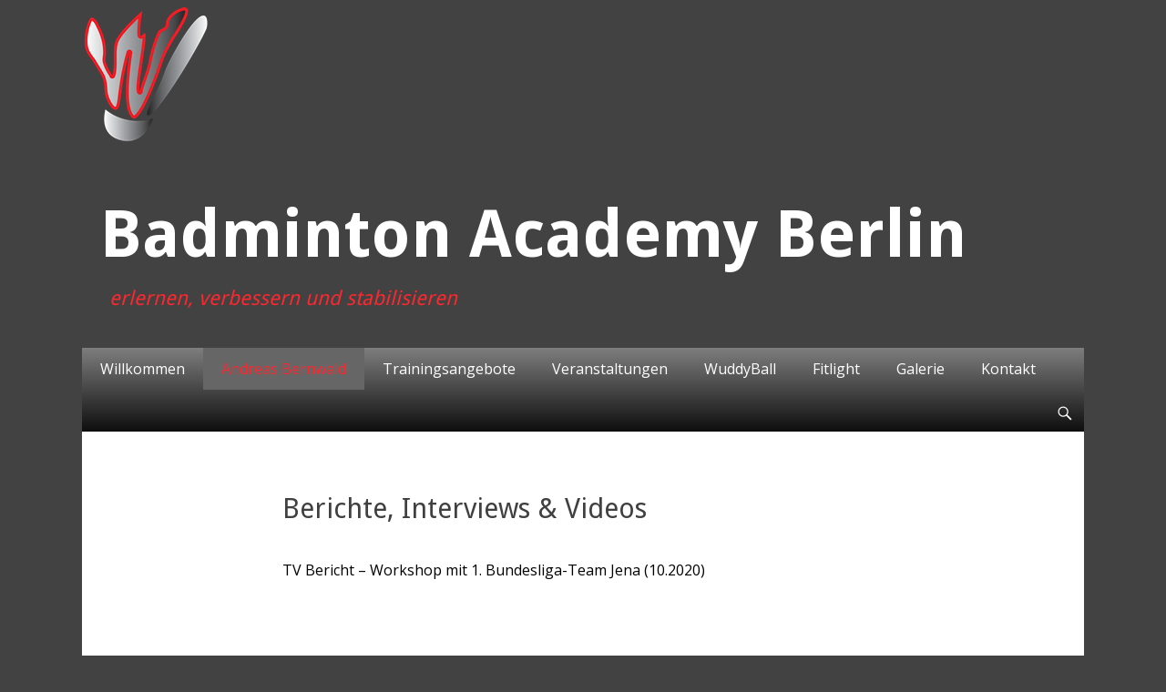

--- FILE ---
content_type: text/html; charset=UTF-8
request_url: http://www.training-badminton.de/andreas-bernwald-berichte/
body_size: 36482
content:
		<!DOCTYPE html>
		<html lang="de">
		
<head>
		<meta charset="UTF-8">
		<meta name="viewport" content="width=device-width, initial-scale=1, minimum-scale=1">
		<link rel="profile" href="http://gmpg.org/xfn/11">
		<link rel="pingback" href="http://www.training-badminton.de/xmlrpc.php">
		<title>Berichte, Interviews &#038; Videos &#8211; Badminton Academy Berlin</title>
<meta name='robots' content='max-image-preview:large' />
	<style>img:is([sizes="auto" i], [sizes^="auto," i]) { contain-intrinsic-size: 3000px 1500px }</style>
	<link rel='dns-prefetch' href='//fonts.googleapis.com' />
<link rel="alternate" type="application/rss+xml" title="Badminton Academy Berlin &raquo; Feed" href="http://www.training-badminton.de/feed/" />
<link rel="alternate" type="application/rss+xml" title="Badminton Academy Berlin &raquo; Kommentar-Feed" href="http://www.training-badminton.de/comments/feed/" />
<script type="text/javascript">
/* <![CDATA[ */
window._wpemojiSettings = {"baseUrl":"https:\/\/s.w.org\/images\/core\/emoji\/15.0.3\/72x72\/","ext":".png","svgUrl":"https:\/\/s.w.org\/images\/core\/emoji\/15.0.3\/svg\/","svgExt":".svg","source":{"concatemoji":"http:\/\/www.training-badminton.de\/wp-includes\/js\/wp-emoji-release.min.js?ver=6.7.4"}};
/*! This file is auto-generated */
!function(i,n){var o,s,e;function c(e){try{var t={supportTests:e,timestamp:(new Date).valueOf()};sessionStorage.setItem(o,JSON.stringify(t))}catch(e){}}function p(e,t,n){e.clearRect(0,0,e.canvas.width,e.canvas.height),e.fillText(t,0,0);var t=new Uint32Array(e.getImageData(0,0,e.canvas.width,e.canvas.height).data),r=(e.clearRect(0,0,e.canvas.width,e.canvas.height),e.fillText(n,0,0),new Uint32Array(e.getImageData(0,0,e.canvas.width,e.canvas.height).data));return t.every(function(e,t){return e===r[t]})}function u(e,t,n){switch(t){case"flag":return n(e,"\ud83c\udff3\ufe0f\u200d\u26a7\ufe0f","\ud83c\udff3\ufe0f\u200b\u26a7\ufe0f")?!1:!n(e,"\ud83c\uddfa\ud83c\uddf3","\ud83c\uddfa\u200b\ud83c\uddf3")&&!n(e,"\ud83c\udff4\udb40\udc67\udb40\udc62\udb40\udc65\udb40\udc6e\udb40\udc67\udb40\udc7f","\ud83c\udff4\u200b\udb40\udc67\u200b\udb40\udc62\u200b\udb40\udc65\u200b\udb40\udc6e\u200b\udb40\udc67\u200b\udb40\udc7f");case"emoji":return!n(e,"\ud83d\udc26\u200d\u2b1b","\ud83d\udc26\u200b\u2b1b")}return!1}function f(e,t,n){var r="undefined"!=typeof WorkerGlobalScope&&self instanceof WorkerGlobalScope?new OffscreenCanvas(300,150):i.createElement("canvas"),a=r.getContext("2d",{willReadFrequently:!0}),o=(a.textBaseline="top",a.font="600 32px Arial",{});return e.forEach(function(e){o[e]=t(a,e,n)}),o}function t(e){var t=i.createElement("script");t.src=e,t.defer=!0,i.head.appendChild(t)}"undefined"!=typeof Promise&&(o="wpEmojiSettingsSupports",s=["flag","emoji"],n.supports={everything:!0,everythingExceptFlag:!0},e=new Promise(function(e){i.addEventListener("DOMContentLoaded",e,{once:!0})}),new Promise(function(t){var n=function(){try{var e=JSON.parse(sessionStorage.getItem(o));if("object"==typeof e&&"number"==typeof e.timestamp&&(new Date).valueOf()<e.timestamp+604800&&"object"==typeof e.supportTests)return e.supportTests}catch(e){}return null}();if(!n){if("undefined"!=typeof Worker&&"undefined"!=typeof OffscreenCanvas&&"undefined"!=typeof URL&&URL.createObjectURL&&"undefined"!=typeof Blob)try{var e="postMessage("+f.toString()+"("+[JSON.stringify(s),u.toString(),p.toString()].join(",")+"));",r=new Blob([e],{type:"text/javascript"}),a=new Worker(URL.createObjectURL(r),{name:"wpTestEmojiSupports"});return void(a.onmessage=function(e){c(n=e.data),a.terminate(),t(n)})}catch(e){}c(n=f(s,u,p))}t(n)}).then(function(e){for(var t in e)n.supports[t]=e[t],n.supports.everything=n.supports.everything&&n.supports[t],"flag"!==t&&(n.supports.everythingExceptFlag=n.supports.everythingExceptFlag&&n.supports[t]);n.supports.everythingExceptFlag=n.supports.everythingExceptFlag&&!n.supports.flag,n.DOMReady=!1,n.readyCallback=function(){n.DOMReady=!0}}).then(function(){return e}).then(function(){var e;n.supports.everything||(n.readyCallback(),(e=n.source||{}).concatemoji?t(e.concatemoji):e.wpemoji&&e.twemoji&&(t(e.twemoji),t(e.wpemoji)))}))}((window,document),window._wpemojiSettings);
/* ]]> */
</script>
<style id='wp-emoji-styles-inline-css' type='text/css'>

	img.wp-smiley, img.emoji {
		display: inline !important;
		border: none !important;
		box-shadow: none !important;
		height: 1em !important;
		width: 1em !important;
		margin: 0 0.07em !important;
		vertical-align: -0.1em !important;
		background: none !important;
		padding: 0 !important;
	}
</style>
<link rel='stylesheet' id='wp-block-library-css' href='http://www.training-badminton.de/wp-includes/css/dist/block-library/style.min.css?ver=6.7.4' type='text/css' media='all' />
<style id='classic-theme-styles-inline-css' type='text/css'>
/*! This file is auto-generated */
.wp-block-button__link{color:#fff;background-color:#32373c;border-radius:9999px;box-shadow:none;text-decoration:none;padding:calc(.667em + 2px) calc(1.333em + 2px);font-size:1.125em}.wp-block-file__button{background:#32373c;color:#fff;text-decoration:none}
</style>
<style id='global-styles-inline-css' type='text/css'>
:root{--wp--preset--aspect-ratio--square: 1;--wp--preset--aspect-ratio--4-3: 4/3;--wp--preset--aspect-ratio--3-4: 3/4;--wp--preset--aspect-ratio--3-2: 3/2;--wp--preset--aspect-ratio--2-3: 2/3;--wp--preset--aspect-ratio--16-9: 16/9;--wp--preset--aspect-ratio--9-16: 9/16;--wp--preset--color--black: #000000;--wp--preset--color--cyan-bluish-gray: #abb8c3;--wp--preset--color--white: #ffffff;--wp--preset--color--pale-pink: #f78da7;--wp--preset--color--vivid-red: #cf2e2e;--wp--preset--color--luminous-vivid-orange: #ff6900;--wp--preset--color--luminous-vivid-amber: #fcb900;--wp--preset--color--light-green-cyan: #7bdcb5;--wp--preset--color--vivid-green-cyan: #00d084;--wp--preset--color--pale-cyan-blue: #8ed1fc;--wp--preset--color--vivid-cyan-blue: #0693e3;--wp--preset--color--vivid-purple: #9b51e0;--wp--preset--gradient--vivid-cyan-blue-to-vivid-purple: linear-gradient(135deg,rgba(6,147,227,1) 0%,rgb(155,81,224) 100%);--wp--preset--gradient--light-green-cyan-to-vivid-green-cyan: linear-gradient(135deg,rgb(122,220,180) 0%,rgb(0,208,130) 100%);--wp--preset--gradient--luminous-vivid-amber-to-luminous-vivid-orange: linear-gradient(135deg,rgba(252,185,0,1) 0%,rgba(255,105,0,1) 100%);--wp--preset--gradient--luminous-vivid-orange-to-vivid-red: linear-gradient(135deg,rgba(255,105,0,1) 0%,rgb(207,46,46) 100%);--wp--preset--gradient--very-light-gray-to-cyan-bluish-gray: linear-gradient(135deg,rgb(238,238,238) 0%,rgb(169,184,195) 100%);--wp--preset--gradient--cool-to-warm-spectrum: linear-gradient(135deg,rgb(74,234,220) 0%,rgb(151,120,209) 20%,rgb(207,42,186) 40%,rgb(238,44,130) 60%,rgb(251,105,98) 80%,rgb(254,248,76) 100%);--wp--preset--gradient--blush-light-purple: linear-gradient(135deg,rgb(255,206,236) 0%,rgb(152,150,240) 100%);--wp--preset--gradient--blush-bordeaux: linear-gradient(135deg,rgb(254,205,165) 0%,rgb(254,45,45) 50%,rgb(107,0,62) 100%);--wp--preset--gradient--luminous-dusk: linear-gradient(135deg,rgb(255,203,112) 0%,rgb(199,81,192) 50%,rgb(65,88,208) 100%);--wp--preset--gradient--pale-ocean: linear-gradient(135deg,rgb(255,245,203) 0%,rgb(182,227,212) 50%,rgb(51,167,181) 100%);--wp--preset--gradient--electric-grass: linear-gradient(135deg,rgb(202,248,128) 0%,rgb(113,206,126) 100%);--wp--preset--gradient--midnight: linear-gradient(135deg,rgb(2,3,129) 0%,rgb(40,116,252) 100%);--wp--preset--font-size--small: 13px;--wp--preset--font-size--medium: 20px;--wp--preset--font-size--large: 36px;--wp--preset--font-size--x-large: 42px;--wp--preset--spacing--20: 0.44rem;--wp--preset--spacing--30: 0.67rem;--wp--preset--spacing--40: 1rem;--wp--preset--spacing--50: 1.5rem;--wp--preset--spacing--60: 2.25rem;--wp--preset--spacing--70: 3.38rem;--wp--preset--spacing--80: 5.06rem;--wp--preset--shadow--natural: 6px 6px 9px rgba(0, 0, 0, 0.2);--wp--preset--shadow--deep: 12px 12px 50px rgba(0, 0, 0, 0.4);--wp--preset--shadow--sharp: 6px 6px 0px rgba(0, 0, 0, 0.2);--wp--preset--shadow--outlined: 6px 6px 0px -3px rgba(255, 255, 255, 1), 6px 6px rgba(0, 0, 0, 1);--wp--preset--shadow--crisp: 6px 6px 0px rgba(0, 0, 0, 1);}:where(.is-layout-flex){gap: 0.5em;}:where(.is-layout-grid){gap: 0.5em;}body .is-layout-flex{display: flex;}.is-layout-flex{flex-wrap: wrap;align-items: center;}.is-layout-flex > :is(*, div){margin: 0;}body .is-layout-grid{display: grid;}.is-layout-grid > :is(*, div){margin: 0;}:where(.wp-block-columns.is-layout-flex){gap: 2em;}:where(.wp-block-columns.is-layout-grid){gap: 2em;}:where(.wp-block-post-template.is-layout-flex){gap: 1.25em;}:where(.wp-block-post-template.is-layout-grid){gap: 1.25em;}.has-black-color{color: var(--wp--preset--color--black) !important;}.has-cyan-bluish-gray-color{color: var(--wp--preset--color--cyan-bluish-gray) !important;}.has-white-color{color: var(--wp--preset--color--white) !important;}.has-pale-pink-color{color: var(--wp--preset--color--pale-pink) !important;}.has-vivid-red-color{color: var(--wp--preset--color--vivid-red) !important;}.has-luminous-vivid-orange-color{color: var(--wp--preset--color--luminous-vivid-orange) !important;}.has-luminous-vivid-amber-color{color: var(--wp--preset--color--luminous-vivid-amber) !important;}.has-light-green-cyan-color{color: var(--wp--preset--color--light-green-cyan) !important;}.has-vivid-green-cyan-color{color: var(--wp--preset--color--vivid-green-cyan) !important;}.has-pale-cyan-blue-color{color: var(--wp--preset--color--pale-cyan-blue) !important;}.has-vivid-cyan-blue-color{color: var(--wp--preset--color--vivid-cyan-blue) !important;}.has-vivid-purple-color{color: var(--wp--preset--color--vivid-purple) !important;}.has-black-background-color{background-color: var(--wp--preset--color--black) !important;}.has-cyan-bluish-gray-background-color{background-color: var(--wp--preset--color--cyan-bluish-gray) !important;}.has-white-background-color{background-color: var(--wp--preset--color--white) !important;}.has-pale-pink-background-color{background-color: var(--wp--preset--color--pale-pink) !important;}.has-vivid-red-background-color{background-color: var(--wp--preset--color--vivid-red) !important;}.has-luminous-vivid-orange-background-color{background-color: var(--wp--preset--color--luminous-vivid-orange) !important;}.has-luminous-vivid-amber-background-color{background-color: var(--wp--preset--color--luminous-vivid-amber) !important;}.has-light-green-cyan-background-color{background-color: var(--wp--preset--color--light-green-cyan) !important;}.has-vivid-green-cyan-background-color{background-color: var(--wp--preset--color--vivid-green-cyan) !important;}.has-pale-cyan-blue-background-color{background-color: var(--wp--preset--color--pale-cyan-blue) !important;}.has-vivid-cyan-blue-background-color{background-color: var(--wp--preset--color--vivid-cyan-blue) !important;}.has-vivid-purple-background-color{background-color: var(--wp--preset--color--vivid-purple) !important;}.has-black-border-color{border-color: var(--wp--preset--color--black) !important;}.has-cyan-bluish-gray-border-color{border-color: var(--wp--preset--color--cyan-bluish-gray) !important;}.has-white-border-color{border-color: var(--wp--preset--color--white) !important;}.has-pale-pink-border-color{border-color: var(--wp--preset--color--pale-pink) !important;}.has-vivid-red-border-color{border-color: var(--wp--preset--color--vivid-red) !important;}.has-luminous-vivid-orange-border-color{border-color: var(--wp--preset--color--luminous-vivid-orange) !important;}.has-luminous-vivid-amber-border-color{border-color: var(--wp--preset--color--luminous-vivid-amber) !important;}.has-light-green-cyan-border-color{border-color: var(--wp--preset--color--light-green-cyan) !important;}.has-vivid-green-cyan-border-color{border-color: var(--wp--preset--color--vivid-green-cyan) !important;}.has-pale-cyan-blue-border-color{border-color: var(--wp--preset--color--pale-cyan-blue) !important;}.has-vivid-cyan-blue-border-color{border-color: var(--wp--preset--color--vivid-cyan-blue) !important;}.has-vivid-purple-border-color{border-color: var(--wp--preset--color--vivid-purple) !important;}.has-vivid-cyan-blue-to-vivid-purple-gradient-background{background: var(--wp--preset--gradient--vivid-cyan-blue-to-vivid-purple) !important;}.has-light-green-cyan-to-vivid-green-cyan-gradient-background{background: var(--wp--preset--gradient--light-green-cyan-to-vivid-green-cyan) !important;}.has-luminous-vivid-amber-to-luminous-vivid-orange-gradient-background{background: var(--wp--preset--gradient--luminous-vivid-amber-to-luminous-vivid-orange) !important;}.has-luminous-vivid-orange-to-vivid-red-gradient-background{background: var(--wp--preset--gradient--luminous-vivid-orange-to-vivid-red) !important;}.has-very-light-gray-to-cyan-bluish-gray-gradient-background{background: var(--wp--preset--gradient--very-light-gray-to-cyan-bluish-gray) !important;}.has-cool-to-warm-spectrum-gradient-background{background: var(--wp--preset--gradient--cool-to-warm-spectrum) !important;}.has-blush-light-purple-gradient-background{background: var(--wp--preset--gradient--blush-light-purple) !important;}.has-blush-bordeaux-gradient-background{background: var(--wp--preset--gradient--blush-bordeaux) !important;}.has-luminous-dusk-gradient-background{background: var(--wp--preset--gradient--luminous-dusk) !important;}.has-pale-ocean-gradient-background{background: var(--wp--preset--gradient--pale-ocean) !important;}.has-electric-grass-gradient-background{background: var(--wp--preset--gradient--electric-grass) !important;}.has-midnight-gradient-background{background: var(--wp--preset--gradient--midnight) !important;}.has-small-font-size{font-size: var(--wp--preset--font-size--small) !important;}.has-medium-font-size{font-size: var(--wp--preset--font-size--medium) !important;}.has-large-font-size{font-size: var(--wp--preset--font-size--large) !important;}.has-x-large-font-size{font-size: var(--wp--preset--font-size--x-large) !important;}
:where(.wp-block-post-template.is-layout-flex){gap: 1.25em;}:where(.wp-block-post-template.is-layout-grid){gap: 1.25em;}
:where(.wp-block-columns.is-layout-flex){gap: 2em;}:where(.wp-block-columns.is-layout-grid){gap: 2em;}
:root :where(.wp-block-pullquote){font-size: 1.5em;line-height: 1.6;}
</style>
<link rel='stylesheet' id='catchresponsive-fonts-css' href='//fonts.googleapis.com/css?family=Open+Sans%3A300%2C400%2C700%2C300italic%2C400italic%2C700italic%7CDroid+Sans%3A400%2C700&#038;subset=latin%2Clatin-ext' type='text/css' media='all' />
<link rel='stylesheet' id='catchresponsive-style-css' href='http://www.training-badminton.de/wp-content/themes/catch-responsive/style.css?ver=6.7.4' type='text/css' media='all' />
<link rel='stylesheet' id='genericons-css' href='http://www.training-badminton.de/wp-content/themes/catch-responsive/css/genericons/genericons.css?ver=3.4.1' type='text/css' media='all' />
<link rel='stylesheet' id='jquery-sidr-css' href='http://www.training-badminton.de/wp-content/themes/catch-responsive/css/jquery.sidr.light.min.css?ver=2.1.0' type='text/css' media='all' />
<!--[if lt IE 9]>
<script type="text/javascript" src="http://www.training-badminton.de/wp-content/themes/catch-responsive/js/html5.min.js?ver=3.7.3" id="catchresponsive-html5-js"></script>
<![endif]-->
<script type="text/javascript" src="http://www.training-badminton.de/wp-includes/js/jquery/jquery.min.js?ver=3.7.1" id="jquery-core-js"></script>
<script type="text/javascript" src="http://www.training-badminton.de/wp-includes/js/jquery/jquery-migrate.min.js?ver=3.4.1" id="jquery-migrate-js"></script>
<script type="text/javascript" src="http://www.training-badminton.de/wp-content/themes/catch-responsive/js/jquery.sidr.min.js?ver=2.2.1.1" id="jquery-sidr-js"></script>
<script type="text/javascript" src="http://www.training-badminton.de/wp-content/themes/catch-responsive/js/catchresponsive-custom-scripts.min.js" id="catchresponsive-custom-scripts-js"></script>
<link rel="https://api.w.org/" href="http://www.training-badminton.de/wp-json/" /><link rel="alternate" title="JSON" type="application/json" href="http://www.training-badminton.de/wp-json/wp/v2/pages/3437" /><link rel="EditURI" type="application/rsd+xml" title="RSD" href="http://www.training-badminton.de/xmlrpc.php?rsd" />
<meta name="generator" content="WordPress 6.7.4" />
<link rel="canonical" href="http://www.training-badminton.de/andreas-bernwald-berichte/" />
<link rel='shortlink' href='http://www.training-badminton.de/?p=3437' />
<link rel="alternate" title="oEmbed (JSON)" type="application/json+oembed" href="http://www.training-badminton.de/wp-json/oembed/1.0/embed?url=http%3A%2F%2Fwww.training-badminton.de%2Fandreas-bernwald-berichte%2F" />
<link rel="alternate" title="oEmbed (XML)" type="text/xml+oembed" href="http://www.training-badminton.de/wp-json/oembed/1.0/embed?url=http%3A%2F%2Fwww.training-badminton.de%2Fandreas-bernwald-berichte%2F&#038;format=xml" />
<!-- refreshing cache --><!-- refreshing cache -->	<style type="text/css">
				.site-title a,
			.site-description {
				color: #ffffff;
			}
		</style>
	<style type="text/css" id="custom-background-css">
body.custom-background { background-color: #424242; }
</style>
	<link rel="icon" href="http://www.training-badminton.de/wp-content/uploads/2017/04/Logo_Wuddy01.png" sizes="32x32" />
<link rel="icon" href="http://www.training-badminton.de/wp-content/uploads/2017/04/Logo_Wuddy01.png" sizes="192x192" />
<link rel="apple-touch-icon" href="http://www.training-badminton.de/wp-content/uploads/2017/04/Logo_Wuddy01.png" />
<meta name="msapplication-TileImage" content="http://www.training-badminton.de/wp-content/uploads/2017/04/Logo_Wuddy01.png" />
		<style type="text/css" id="wp-custom-css">
			/*
Füge deinen eigenen CSS-Code nach diesem Kommentar hinter dem abschließenden Schrägstrich ein. 

Klicke auf das Hilfe-Symbol oben, um mehr zu erfahren.
*/

.site-description {
	color: #fb2830;
}

.nav-primary {
z-index: 0;
}		</style>
		</head>

<body class="page-template-default page page-id-3437 custom-background wp-custom-logo no-sidebar content-width excerpt-image-left mobile-menu-one">
		<div id="page" class="hfeed site">
				<header id="masthead" role="banner">
    		<div class="wrapper">
		    
    <div id="mobile-header-left-menu" class="mobile-menu-anchor primary-menu">
        <a href="#mobile-header-left-nav" id="header-left-menu" class="genericon genericon-menu">
            <span class="mobile-menu-text">Menü</span>
        </a>
    </div><!-- #mobile-header-menu -->
    <div id="site-branding" class="logo-left">
				<div id="site-logo"><a href="http://www.training-badminton.de/" class="custom-logo-link" rel="home"><img width="138" height="149" src="http://www.training-badminton.de/wp-content/uploads/2017/04/Logo_Wuddy01.png" class="custom-logo" alt="Badminton Academy Berlin" decoding="async" /></a></div><!-- #site-logo -->
		<div id="site-header">
			<h1 class="site-title"><a href="http://www.training-badminton.de/">Badminton Academy Berlin</a></h1>
			<h2 class="site-description">erlernen, verbessern und stabilisieren</h2>
		</div><!-- #site-header --></div><!-- #site-branding-->	<aside class="sidebar sidebar-header-right widget-area">
		<section class="widget widget_search" id="header-right-search">
			<div class="widget-wrap">
				
<form role="search" method="get" class="search-form" action="http://www.training-badminton.de/">
	<label>
		<span class="screen-reader-text">Suche nach:</span>
		<input type="search" class="search-field" placeholder="Suchen..." value="" name="s" title="Suche nach:">
	</label>
	<input type="submit" class="search-submit" value="Suche">
</form>			</div>
		</section>
			</aside><!-- .sidebar .header-sidebar .widget-area -->
			</div><!-- .wrapper -->
		</header><!-- #masthead -->
			<nav class="nav-primary search-enabled" role="navigation">
        <div class="wrapper">
            <h1 class="assistive-text">Primäres Menü</h1>
            <div class="screen-reader-text skip-link"><a href="#content" title="Springe zum Inhalt">Springe zum Inhalt</a></div>
            <ul id="menu-hauptmenue" class="menu catchresponsive-nav-menu"><li id="menu-item-650" class="menu-item menu-item-type-post_type menu-item-object-page menu-item-home menu-item-650"><a href="http://www.training-badminton.de/">Willkommen</a></li>
<li id="menu-item-3066" class="menu-item menu-item-type-post_type menu-item-object-page current-menu-ancestor current-menu-parent current_page_parent current_page_ancestor menu-item-has-children menu-item-3066"><a href="http://www.training-badminton.de/bernwald/">Andreas Bernwald</a>
<ul class="sub-menu">
	<li id="menu-item-3440" class="menu-item menu-item-type-post_type menu-item-object-page current-menu-item page_item page-item-3437 current_page_item menu-item-3440"><a href="http://www.training-badminton.de/andreas-bernwald-berichte/" aria-current="page">Berichte, Interviews &#038; Videos</a></li>
</ul>
</li>
<li id="menu-item-651" class="menu-item menu-item-type-post_type menu-item-object-page menu-item-has-children menu-item-651"><a href="http://www.training-badminton.de/training-angebote/">Trainingsangebote</a>
<ul class="sub-menu">
	<li id="menu-item-662" class="menu-item menu-item-type-post_type menu-item-object-page menu-item-662"><a href="http://www.training-badminton.de/training-angebote/einzeltraining/">Einzeltraining</a></li>
	<li id="menu-item-663" class="menu-item menu-item-type-post_type menu-item-object-page menu-item-663"><a href="http://www.training-badminton.de/training-angebote/gruppentraining/">Gruppentraining</a></li>
	<li id="menu-item-667" class="menu-item menu-item-type-post_type menu-item-object-page menu-item-667"><a href="http://www.training-badminton.de/training-angebote/trainingslager/">Trainingslager</a></li>
	<li id="menu-item-664" class="menu-item menu-item-type-post_type menu-item-object-page menu-item-664"><a href="http://www.training-badminton.de/training-angebote/vereinstraining/">Vereinstraining</a></li>
	<li id="menu-item-665" class="menu-item menu-item-type-post_type menu-item-object-page menu-item-665"><a href="http://www.training-badminton.de/training-angebote/schul-ag-schulprojekte/">Schulprojekte</a></li>
	<li id="menu-item-666" class="menu-item menu-item-type-post_type menu-item-object-page menu-item-666"><a href="http://www.training-badminton.de/training-angebote/turnierplanung/">Turnierplanung</a></li>
</ul>
</li>
<li id="menu-item-3083" class="menu-item menu-item-type-post_type menu-item-object-page menu-item-3083"><a href="http://www.training-badminton.de/veranstaltungen/">Veranstaltungen</a></li>
<li id="menu-item-3292" class="menu-item menu-item-type-post_type menu-item-object-page menu-item-has-children menu-item-3292"><a href="http://www.training-badminton.de/wuddyball/">WuddyBall</a>
<ul class="sub-menu">
	<li id="menu-item-3314" class="menu-item menu-item-type-post_type menu-item-object-page menu-item-3314"><a href="http://www.training-badminton.de/badminton/">Badminton</a></li>
	<li id="menu-item-3313" class="menu-item menu-item-type-post_type menu-item-object-page menu-item-3313"><a href="http://www.training-badminton.de/tennis/">Tennis</a></li>
	<li id="menu-item-3312" class="menu-item menu-item-type-post_type menu-item-object-page menu-item-3312"><a href="http://www.training-badminton.de/golf/">Golf</a></li>
</ul>
</li>
<li id="menu-item-3217" class="menu-item menu-item-type-post_type menu-item-object-page menu-item-3217"><a href="http://www.training-badminton.de/fitlight/">Fitlight</a></li>
<li id="menu-item-3058" class="menu-item menu-item-type-post_type menu-item-object-page menu-item-3058"><a href="http://www.training-badminton.de/events/">Galerie</a></li>
<li id="menu-item-3105" class="menu-item menu-item-type-post_type menu-item-object-page menu-item-3105"><a href="http://www.training-badminton.de/kontakt/">Kontakt</a></li>
</ul>                <div id="search-toggle" class="genericon">
                    <a class="screen-reader-text" href="#search-container">Suchen</a>
                </div>

                <div id="search-container" class="displaynone">
                    
<form role="search" method="get" class="search-form" action="http://www.training-badminton.de/">
	<label>
		<span class="screen-reader-text">Suche nach:</span>
		<input type="search" class="search-field" placeholder="Suchen..." value="" name="s" title="Suche nach:">
	</label>
	<input type="submit" class="search-submit" value="Suche">
</form>                </div>
    	</div><!-- .wrapper -->
    </nav><!-- .nav-primary -->
    <!-- Disable Header Image -->		<div id="content" class="site-content">
			<div class="wrapper">
	
	<main id="main" class="site-main" role="main">

		
			
<article id="post-3437" class="post-3437 page type-page status-publish hentry">
	<!-- Page/Post Single Image Disabled or No Image set in Post Thumbnail -->	<div class="entry-container">
		<header class="entry-header">
			<h1 class="entry-title">Berichte, Interviews &#038; Videos</h1>
		</header><!-- .entry-header -->

		<div class="entry-content">
			
<p>TV Bericht – Workshop mit 1. Bundesliga-Team Jena (10.2020)</p>



<figure class="wp-block-embed is-type-video is-provider-youtube wp-block-embed-youtube wp-embed-aspect-16-9 wp-has-aspect-ratio"><div class="wp-block-embed__wrapper">
<iframe title="Badminton Workshop mit SV GutsMuths Jena 1.Bundesliga" width="780" height="439" src="https://www.youtube.com/embed/ky1K1Mc-7og?feature=oembed" frameborder="0" allow="accelerometer; autoplay; clipboard-write; encrypted-media; gyroscope; picture-in-picture" allowfullscreen></iframe>
</div></figure>



<p>Interview mit der Berliner Zeitung</p>



<figure class="wp-block-image"><a href="http://www.training-badminton.de/wp-content/uploads/2019/03/Berliner-Zeitung-Bericht-von-Andreas-Bernwald.jpg" target="_blank" rel="noreferrer noopener"><img fetchpriority="high" decoding="async" width="744" height="1024" src="http://www.training-badminton.de/wp-content/uploads/2019/03/Berliner-Zeitung-Bericht-von-Andreas-Bernwald-744x1024.jpg" alt="Interview mit der Berliner Zeitung" class="wp-image-3240" srcset="http://www.training-badminton.de/wp-content/uploads/2019/03/Berliner-Zeitung-Bericht-von-Andreas-Bernwald-744x1024.jpg 744w, http://www.training-badminton.de/wp-content/uploads/2019/03/Berliner-Zeitung-Bericht-von-Andreas-Bernwald-105x145.jpg 105w, http://www.training-badminton.de/wp-content/uploads/2019/03/Berliner-Zeitung-Bericht-von-Andreas-Bernwald-218x300.jpg 218w, http://www.training-badminton.de/wp-content/uploads/2019/03/Berliner-Zeitung-Bericht-von-Andreas-Bernwald-768x1057.jpg 768w" sizes="(max-width: 744px) 100vw, 744px" /></a></figure>



<p>Deutsche Meisterschaften in Bielefeld</p>



<figure class="wp-block-embed is-type-video is-provider-youtube wp-block-embed-youtube wp-embed-aspect-16-9 wp-has-aspect-ratio"><div class="wp-block-embed__wrapper">
<iframe title="www.training-badminton.de" width="780" height="439" src="https://www.youtube.com/embed/n7m4Z6pDQ2Y?feature=oembed" frameborder="0" allow="accelerometer; autoplay; clipboard-write; encrypted-media; gyroscope; picture-in-picture" allowfullscreen></iframe>
</div></figure>



<p></p>
					</div><!-- .entry-content -->
			</div><!-- .entry-container -->
</article><!-- #post-## -->
			
		
	</main><!-- #main -->



			</div><!-- .wrapper -->
	    </div><!-- #content -->
		            
	<footer id="colophon" class="site-footer" role="contentinfo">
        <div id="supplementary" class="one">
        <div class="wrapper">
                        <div id="first" class="widget-area" role="complementary">
                <section id="text-4" class="widget widget_text"><div class="widget-wrap">			<div class="textwidget"><p><b><span style="margin: 0px; color: black; font-family: '&amp;quot',serif;"><a href="http://www.training-badminton.de/wp-content/uploads/2018/05/news.jpg"><img loading="lazy" decoding="async" class=" wp-image-3194 alignleft" src="http://www.training-badminton.de/wp-content/uploads/2018/05/news-300x143.jpg" alt="" width="195" height="93" srcset="http://www.training-badminton.de/wp-content/uploads/2018/05/news-300x143.jpg 300w, http://www.training-badminton.de/wp-content/uploads/2018/05/news-145x69.jpg 145w, http://www.training-badminton.de/wp-content/uploads/2018/05/news.jpg 440w" sizes="auto, (max-width: 195px) 100vw, 195px" /></a></span></b></p>
<p><b><span style="margin: 0px; color: black; font-family: '&amp;quot',serif;">     1. <strong>Schüler-/Jugend-Workshop</strong> (April 2024)</span></b><span style="margin: 0px; color: black; font-family: '&amp;quot',serif;"> </span><span style="margin: 0px; color: black; font-family: 'Cambria Math',serif;">⇒</span><span style="margin: 0px; color: black; font-family: '&amp;quot',serif;"><a href="http://www.training-badminton.de/veranstaltungen/"> Flyer</a>                                          <strong>4</strong><b>. Doppel<strong>-Workshop</strong> (17/18.8.2024) ⇒</b> <a href="http://www.training-badminton.de/veranstaltungen/">Flyer</a><b> </b></span></p>
<p style="outline-color: transparent; outline-style: none; outline-width: 0px; -webkit-text-stroke-width: 0px; cursor: text; word-spacing: 0px;"><b><span style="margin: 0px; color: black; font-family: '&amp;quot',serif;">     2. Technik-<strong>Workshop</strong> (6/7.7.2024)</span><span style="color: #000000; font-family: Times New Roman;"> </span></b><b><span style="margin: 0px; color: black; font-family: 'Cambria Math',serif;">⇒</span></b><b> </b><span style="margin: 0px; color: black; font-family: '&amp;quot',serif;"><a href="http://www.training-badminton.de/veranstaltungen/">Flyer</a><b>                                                         5. Weihnachts-Workshop (28/29.12.2024) ⇒</b> <a href="http://www.training-badminton.de/veranstaltungen/">Flyer<b> </b></a></span></p>
<p style="outline-color: transparent; outline-style: none; outline-width: 0px; -webkit-text-stroke-width: 0px; cursor: text; word-spacing: 0px;"><b><span style="margin: 0px; color: black; font-family: '&amp;quot',serif;">     3. <strong>Technik-/Taktik-Workshop</strong> (13/14.7.2024) </span></b><b><span style="margin: 0px; color: black; font-family: 'Cambria Math',serif;">⇒</span></b><b> </b><span style="margin: 0px; color: black; font-family: '&amp;quot',serif;"><a href="http://www.training-badminton.de/veranstaltungen/">Flyer</a> <b>                                      6. C/B Trainer Fortbildung ⇒</b> <a href="http://www.training-badminton.de/veranstaltungen/">Flyer</a></span></p>
</div>
		</div><!-- .widget-wrap --></section><!-- #widget-default-search -->            </div><!-- #first .widget-area -->
                    
                    
                    </div> <!-- .wrapper -->
    </div><!-- #supplementary -->
    	<div id="site-generator">
    		<div class="wrapper">
    			<div id="footer-content" class="copyright">Copyright &copy; 2026 <a href="http://www.training-badminton.de/">Badminton Academy Berlin</a>. Alle Rechte vorbehalten. &#124;  <a href="http://www.training-badminton.de/impressum">Impressum</a> &#124; <a href="http://www.training-badminton.de/datenschutz">Datenschutz</a>
    			</div>
			</div><!-- .wrapper -->
		</div><!-- #site-generator -->	</footer><!-- #colophon -->
			</div><!-- #page -->
		
<a href="#masthead" id="scrollup" class="genericon"><span class="screen-reader-text">Nach oben scrollen</span></a><nav id="mobile-header-left-nav" class="mobile-menu" role="navigation"><ul id="header-left-nav" class="menu"><li class="menu-item menu-item-type-post_type menu-item-object-page menu-item-home menu-item-650"><a href="http://www.training-badminton.de/">Willkommen</a></li>
<li class="menu-item menu-item-type-post_type menu-item-object-page current-menu-ancestor current-menu-parent current_page_parent current_page_ancestor menu-item-has-children menu-item-3066"><a href="http://www.training-badminton.de/bernwald/">Andreas Bernwald</a>
<ul class="sub-menu">
	<li class="menu-item menu-item-type-post_type menu-item-object-page current-menu-item page_item page-item-3437 current_page_item menu-item-3440"><a href="http://www.training-badminton.de/andreas-bernwald-berichte/" aria-current="page">Berichte, Interviews &#038; Videos</a></li>
</ul>
</li>
<li class="menu-item menu-item-type-post_type menu-item-object-page menu-item-has-children menu-item-651"><a href="http://www.training-badminton.de/training-angebote/">Trainingsangebote</a>
<ul class="sub-menu">
	<li class="menu-item menu-item-type-post_type menu-item-object-page menu-item-662"><a href="http://www.training-badminton.de/training-angebote/einzeltraining/">Einzeltraining</a></li>
	<li class="menu-item menu-item-type-post_type menu-item-object-page menu-item-663"><a href="http://www.training-badminton.de/training-angebote/gruppentraining/">Gruppentraining</a></li>
	<li class="menu-item menu-item-type-post_type menu-item-object-page menu-item-667"><a href="http://www.training-badminton.de/training-angebote/trainingslager/">Trainingslager</a></li>
	<li class="menu-item menu-item-type-post_type menu-item-object-page menu-item-664"><a href="http://www.training-badminton.de/training-angebote/vereinstraining/">Vereinstraining</a></li>
	<li class="menu-item menu-item-type-post_type menu-item-object-page menu-item-665"><a href="http://www.training-badminton.de/training-angebote/schul-ag-schulprojekte/">Schulprojekte</a></li>
	<li class="menu-item menu-item-type-post_type menu-item-object-page menu-item-666"><a href="http://www.training-badminton.de/training-angebote/turnierplanung/">Turnierplanung</a></li>
</ul>
</li>
<li class="menu-item menu-item-type-post_type menu-item-object-page menu-item-3083"><a href="http://www.training-badminton.de/veranstaltungen/">Veranstaltungen</a></li>
<li class="menu-item menu-item-type-post_type menu-item-object-page menu-item-has-children menu-item-3292"><a href="http://www.training-badminton.de/wuddyball/">WuddyBall</a>
<ul class="sub-menu">
	<li class="menu-item menu-item-type-post_type menu-item-object-page menu-item-3314"><a href="http://www.training-badminton.de/badminton/">Badminton</a></li>
	<li class="menu-item menu-item-type-post_type menu-item-object-page menu-item-3313"><a href="http://www.training-badminton.de/tennis/">Tennis</a></li>
	<li class="menu-item menu-item-type-post_type menu-item-object-page menu-item-3312"><a href="http://www.training-badminton.de/golf/">Golf</a></li>
</ul>
</li>
<li class="menu-item menu-item-type-post_type menu-item-object-page menu-item-3217"><a href="http://www.training-badminton.de/fitlight/">Fitlight</a></li>
<li class="menu-item menu-item-type-post_type menu-item-object-page menu-item-3058"><a href="http://www.training-badminton.de/events/">Galerie</a></li>
<li class="menu-item menu-item-type-post_type menu-item-object-page menu-item-3105"><a href="http://www.training-badminton.de/kontakt/">Kontakt</a></li>
</ul></nav><!-- #mobile-header-left-nav -->
<script type="text/javascript" src="http://www.training-badminton.de/wp-content/themes/catch-responsive/js/navigation.min.js?ver=20120206" id="catchresponsive-navigation-js"></script>
<script type="text/javascript" src="http://www.training-badminton.de/wp-content/themes/catch-responsive/js/skip-link-focus-fix.min.js?ver=20130115" id="catchresponsive-skip-link-focus-fix-js"></script>
<script type="text/javascript" src="http://www.training-badminton.de/wp-content/themes/catch-responsive/js/fitvids.min.js?ver=1.1" id="jquery-fitvids-js"></script>
<script type="text/javascript" src="http://www.training-badminton.de/wp-content/themes/catch-responsive/js/jquery.cycle/jquery.cycle2.min.js?ver=2.1.5" id="jquery.cycle2-js"></script>
<script type="text/javascript" src="http://www.training-badminton.de/wp-content/themes/catch-responsive/js/catchresponsive-scrollup.min.js?ver=20072014" id="catchresponsive-scrollup-js"></script>

</body>
</html>